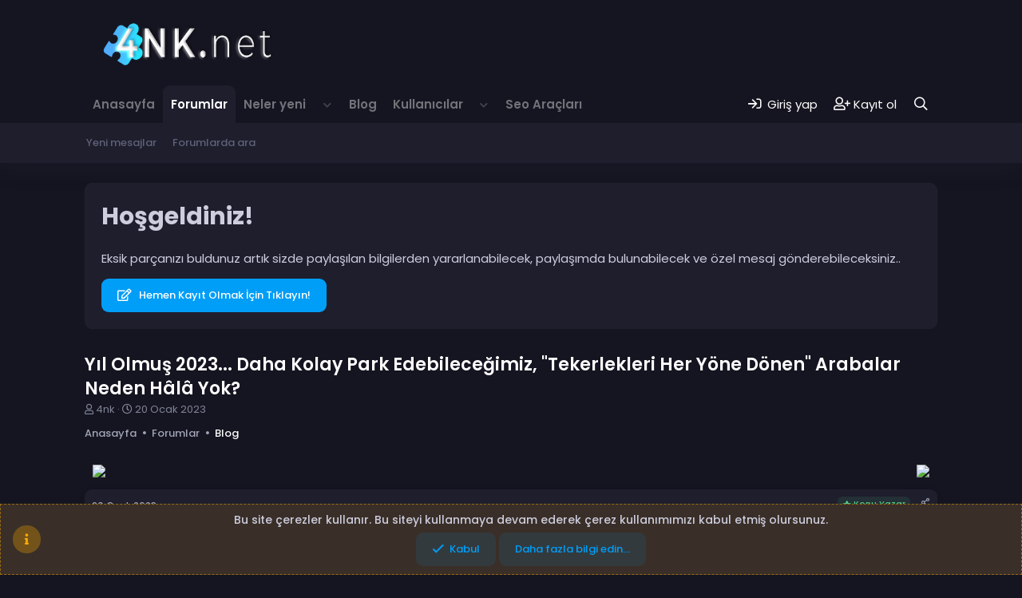

--- FILE ---
content_type: text/html; charset=utf-8
request_url: https://www.google.com/recaptcha/api2/aframe
body_size: 267
content:
<!DOCTYPE HTML><html><head><meta http-equiv="content-type" content="text/html; charset=UTF-8"></head><body><script nonce="jWglS1PvG6fecEOGEBpL_A">/** Anti-fraud and anti-abuse applications only. See google.com/recaptcha */ try{var clients={'sodar':'https://pagead2.googlesyndication.com/pagead/sodar?'};window.addEventListener("message",function(a){try{if(a.source===window.parent){var b=JSON.parse(a.data);var c=clients[b['id']];if(c){var d=document.createElement('img');d.src=c+b['params']+'&rc='+(localStorage.getItem("rc::a")?sessionStorage.getItem("rc::b"):"");window.document.body.appendChild(d);sessionStorage.setItem("rc::e",parseInt(sessionStorage.getItem("rc::e")||0)+1);localStorage.setItem("rc::h",'1769650246199');}}}catch(b){}});window.parent.postMessage("_grecaptcha_ready", "*");}catch(b){}</script></body></html>

--- FILE ---
content_type: text/css; charset=utf-8
request_url: https://4nk.net/css.php?css=public%3Amessage.less%2Cpublic%3Anotices.less%2Cpublic%3Ashare_controls.less%2Cpublic%3Axengentr_konuyu_kimler_okudu.less%2Cpublic%3Axengentr_konuyu_kimler_okudu_popup.less%2Cpublic%3Axgt_ziyaretcilere_link_gizle.less%2Cpublic%3Aextra.less&s=3&l=3&d=1762192317&k=1f5eb407c5409de63d488762a493b90a11a1891f
body_size: 13252
content:
@charset "UTF-8";

/********* public:message.less ********/
.message.message--bordered{border-top:1px solid #2b2b40}.message.is-mod-selected,.block--messages .message.is-mod-selected{background:#392f28}.message.is-mod-selected .message-cell--user,.block--messages .message.is-mod-selected .message-cell--user,.message.is-mod-selected .message-cell--vote,.block--messages .message.is-mod-selected .message-cell--vote{background:#392f28}.message.is-mod-selected .message-userArrow:after,.block--messages .message.is-mod-selected .message-userArrow:after{border-right-color:#392f28}.message-inner{display:flex}.message-inner+.message-inner{border-top:1px solid #2b2b40}.message-cell{display:block;vertical-align:top;padding:15px}.message--quickReply .message-cell>.formRow:last-child>dd{padding-bottom:0}.message-cell.message-cell--closer{padding:6px}.message-cell.message-cell--closer.message-cell--user{flex:0 0 132px}.message--simple .message-cell.message-cell--closer.message-cell--user{flex:0 0 82px}.message-cell.message-cell--closer.message-cell--action{flex:0 0 52px}.message-cell.message-cell--user,.message-cell.message-cell--action{position:relative;background:#1e1e2d;border-right:1px solid #252537;min-width:0}.message-cell.message-cell--vote{position:relative;background:#1e1e2d;border-left:1px solid #252537;border-right:0;padding-top:0;padding-bottom:0}.message--solution .message-cell.message-cell--vote{background:#e8fff3}.message-cell.message-cell--vote .solutionIcon{margin-top:6px}.message-cell.message-cell--user{flex:0 0 150px}.message--simple .message-cell.message-cell--user{flex:0 0 82px}.message-cell.message-cell--action{flex:0 0 70px}.message-cell.message-cell--main{flex:1 1 auto;width:100%;min-width:0}.message-cell.message-cell--main.is-editing{padding:0}.message-cell.message-cell--main .block{margin:0}.message-cell.message-cell--main .block-container{margin:0;border:none}.message-cell.message-cell--alert{font-size:13px;flex:1 1 auto;width:100%;min-width:0;color:#fefefe;background:#f1416c}.message-cell.message-cell--alert a{color:#fefefe}.message-cell.message-cell--extra{flex:0 0 210px;border-left:1px solid #252537;background:#1b1b29}.message-cell.message-cell--extra .formRow-explain{margin:6px 0 0;font-size:13px;color:#a1a5b7;font-size:80%}.message-cell.message-cell--extra .formRow-explain a{color:inherit;text-decoration:underline}.message-cell.message-cell--header,.message-cell.message-cell--solutionHeader{flex:1 1 auto;width:100%;min-width:0;padding:6px 10px;margin:0}.message-cell.message-cell--header{font-weight:400;text-decoration:none;font-size:17px;color:#fff;background:#1e1e2d;border-bottom:1px solid #252537;font-weight:600;padding:15px;border-bottom:none}.message-cell.message-cell--header a{color:inherit;text-decoration:none}.message-cell.message-cell--header a:hover{text-decoration:underline}.message-cell.message-cell--solutionHeader{color:#3f4254;font-size:17px;background:#e8fff3;border-left:3px solid #50cd89}.message-main{height:100%;display:flex;flex-direction:column}.message-content{flex:1 1 auto;min-height:1px}.message-footer{margin-top:auto}.message-expandWrapper{position:relative;overflow:hidden;-webkit-transition: -xf-height height ease;transition: -xf-height height ease}.message-expandWrapper .message-expandContent{max-height:250px;overflow:hidden}.message-expandWrapper .message-expandContent--small{max-height:160px}.message-expandWrapper.is-expandable .message-expandLink{display:block}.message-expandWrapper.is-expanded .message-expandContent{max-height:none}.message-expandWrapper.is-expanded .message-expandLink{display:none}.message-column{display:flex;flex-direction:column;align-items:center}.message-expandLink{display:none;position:absolute;top:60%;bottom:0;left:0;right:0;cursor:pointer;z-index:100;background:transparent;background:linear-gradient(to bottom, rgba(30,30,45,0) 0%, #1e1e2d 70%)}.message-expandLink:empty{cursor:auto;background:transparent;background:linear-gradient(to bottom, rgba(30,30,45,0) 0%, #1e1e2d 100%)}.message-expandLink a{position:absolute;bottom:15px;left:0;right:0;text-align:center;font-size:13px;color:#ffc700;text-decoration:none}@media (max-width:990px){.message:not(.message--forceColumns) .message-inner{display:block}.message:not(.message--forceColumns) .message-cell{display:block}.message:not(.message--forceColumns) .message-cell:before,.message:not(.message--forceColumns) .message-cell:after{content:" ";display:table}.message:not(.message--forceColumns) .message-cell:after{clear:both}.message:not(.message--forceColumns) .message-cell.message-cell--user{width:auto;border-right:none;border-bottom:1px solid #252537}.message:not(.message--forceColumns) .message-cell.message-cell--vote{width:auto;border-left:none;border-top:1px solid #252537}.message:not(.message--forceColumns) .message-cell.message-cell--vote .solutionIcon{margin-top:0}.message:not(.message--forceColumns) .message-cell.message-cell--main{padding-left:15px}.message:not(.message--forceColumns) .message-cell.message-cell--extra{width:auto;border-left:none;border-top:1px solid #252537}.message:not(.message--forceColumns) .message-column{flex-direction:row;justify-content:space-evenly}.message--simple:not(.message--forceColumns) .message-cell.message-cell--user,.message--quickReply:not(.message--forceColumns) .message-cell.message-cell--user{display:none}}.message-userArrow{display:none;position:absolute;top:30px;right:-1px;border:15px solid transparent;border-left-width:0;border-right-color:#252537}.message-userArrow:after{position:absolute;top:-14px;right:-15px;content:"";border:14px solid transparent;border-left-width:0;border-right-color:#1e1e2d}.message-avatar{text-align:center}.message-avatar .avatar{vertical-align:bottom}.message-avatar-wrapper{position:relative;display:inline-block;vertical-align:bottom;margin-bottom:.5em}.message-avatar-wrapper .message-avatar-online,.message-avatar-wrapper .message-avatar-offline{position:absolute;bottom:12px;right:-6px;width:13px;height:13px;background:#80d3ab;border:#1e1e2d solid 3px;border-radius:50%}.message-avatar-wrapper .message-avatar-offline{background:#f27777}.message-name{font-weight:700;font-size:inherit;text-align:center;margin:0}.message-userTitle{font-size:12px;font-weight:normal;text-align:center;margin:0}.message-userBanner.userBanner{display:block;border-radius:6px;margin-top:3px}.message-userExtras{margin-top:6px;font-size:12px}.message--deleted .message-userDetails{display:none}.message--deleted .message-avatar .avatar{width:48px;height:48px;font-size:29px}@media (max-width:990px){.message:not(.message--forceColumns) .message-userArrow{top:auto;right:auto;bottom:-1px;left:24px;border:none;border:15px solid transparent;border-top-width:0;border-bottom-color:#252537}.message:not(.message--forceColumns) .message-userArrow:after{top:auto;right:auto;left:-14px;bottom:-15px;border:none;border:14px solid transparent;border-top-width:0;border-bottom-color:#1e1e2d}.message:not(.message--forceColumns).is-mod-selected .message-userArrow:after{border-color:transparent;border-bottom-color:#392f28}.message:not(.message--forceColumns) .message-user{display:flex}.message:not(.message--forceColumns) .message-avatar{margin-bottom:0}.message:not(.message--forceColumns) .message-avatar .avatar{width:48px;height:48px;font-size:29px}.message:not(.message--forceColumns) .message-userDetails{flex:1;min-width:0;padding-left:15px}.message:not(.message--forceColumns) .message-userName{justify-content:flex-start}.message:not(.message--forceColumns) .message-name{text-align:left}.message:not(.message--forceColumns) .message-userTitle,.message:not(.message--forceColumns) .message-userBanner.userBanner{display:inline-block;text-align:left;margin:0}.message:not(.message--forceColumns) .message-userExtras{display:none}.message:not(.message--forceColumns) .message--deleted .message-userDetails{display:block}}.message-content{position:relative}.message-content .js-selectToQuoteEnd{height:0;font-size:0;overflow:hidden}.message--multiQuoteList .message-content{min-height:80px;max-height:120px;overflow:hidden}.message--multiQuoteList .message-content .message-body{pointer-events:none}.message-attribution{color:#a1a5b7;font-size:12px;font-weight:500;padding-bottom:6px;border-bottom:2px dashed #2b2b40}.message-attribution:before,.message-attribution:after{content:" ";display:table}.message-attribution:after{clear:both}.message-attribution.message-attribution--plain{border-bottom:none;font-size:inherit;padding-bottom:0}.message-attribution.message-attribution--split{display:flex;align-items:flex-end;flex-wrap:wrap}.message-attribution.message-attribution--split .message-attribution-opposite{margin-left:auto}.message-attribution-main{float:left}.message-attribution-opposite{float:right}.message-attribution-opposite.message-attribution-opposite--list{display:flex;list-style:none;margin:0;padding:0}.message-attribution-opposite.message-attribution-opposite--list>li{margin-left:14px}.message-attribution-opposite.message-attribution-opposite--list>li:first-child{margin-left:0}.message-attribution-opposite a{color:inherit}.message-attribution-opposite a:hover{text-decoration:none;color:#009ef7}.message-attribution-gadget{display:inline-block;margin:-3px -7px;padding:3px 7px}.message-attribution-source{font-size:12px;margin-bottom:3px}.message-attribution-user{font-weight:700}.message-attribution-user .avatar{display:none}.message-attribution-user .attribution{display:inline;font-size:inherit;font-weight:inherit;margin:0}.message-newIndicator,a.message-newIndicator{font-size:90%;color:#fefefe;background:#f1416c;border-radius:9px;padding-top:1px;padding-right:6px;padding-bottom:2px;padding-left:6px;font-weight:600;white-space:nowrap}a.message-newIndicator:hover{color:#fefefe}.message-minorHighlight{font-size:13px;color:#04c8c8}.message-fields{margin:15px 0}.message--simple .message-fields{margin-top:6px;margin-bottom:6px}.message-fields:last-child{margin-bottom:0}.message-body{margin:15px 0;font-family:'Poppins','Helvetica Neue',Helvetica,Roboto,Oxygen,Ubuntu,Cantarell,'Fira Sans','Droid Sans',sans-serif}.message-body:before,.message-body:after{content:" ";display:table}.message-body:after{clear:both}.message--simple .message-body{margin-top:6px;margin-bottom:6px}.message-body:last-child{margin-bottom:0}.message-body .message-title{font-size:17px;font-weight:400;margin:0 0 15px 0;padding:0}.message-attachments{margin:.5em 0}.message-attachments-list{list-style:none;margin:0;padding:0}.message-lastEdit{margin-top:.5em;color:#a1a5b7;font-size:11px;text-align:right}.message-signature{margin-top:15px;font-size:12px;color:#a1a5b7;border-top:1px solid #2b2b40;padding-top:6px;border-top-style:dashed}.message-actionBar .actionBar-set{margin-top:15px;font-size:13px}.message--simple .message-actionBar .actionBar-set{margin-top:6px}.message .likesBar{margin-top:15px;padding:6px}.message .reactionsBar{margin-top:15px;padding:6px}.message-historyTarget{margin-top:15px}.message-gradient{position:absolute;bottom:0;left:0;right:0;height:60px;background:#1e1e2d;background:linear-gradient(to bottom, rgba(30,30,45,0) 0%, #1e1e2d 90%)}.message-responses{margin-top:6px;font-size:13px}.message-responses .editorPlaceholder .input{font-size:inherit}.message-responseRow{margin-top:-1px;background:#1b1b29;border:1px solid #252537;padding:6px}.message-responseRow.message-responseRow--likes,.message-responseRow.message-responseRow--reactions{display:none;opacity:0;-webkit-transition: all .25s ease, -xf-opacity .25s ease;transition: all .25s ease, -xf-opacity .25s ease;overflow-y:hidden;height:0;-webkit-transition-property:all,-xf-height;transition-property:all,-xf-height}.message-responseRow.message-responseRow--likes.is-active,.message-responseRow.message-responseRow--reactions.is-active{display:block;opacity:1}.message-responseRow.message-responseRow--likes.is-transitioning,.message-responseRow.message-responseRow--reactions.is-transitioning{display:block}.message-responseRow.message-responseRow--likes.is-active,.message-responseRow.message-responseRow--reactions.is-active{height:auto;overflow-y:visible}.message-responseRow.message-responseRow--likes.is-transitioning,.message-responseRow.message-responseRow--reactions.is-transitioning{overflow-y:hidden}@media (max-width:990px){.message:not(.message--forceColumns) .message-attribution-user .avatar{display:inline-flex;width:21px;height:21px;font-size:13px}.message:not(.message--forceColumns) .message-content{min-height:1px}}@media (max-width:480px){.message-signature{display:none}}.message-menuGroup{display:inline-block}.message-menuTrigger{display:inline-block}.message-menuTrigger:after{font-family:'Font Awesome 5 Pro';font-size:inherit;font-style:normal;font-weight:400;text-rendering:auto;-webkit-font-smoothing:antialiased;-moz-osx-font-smoothing:grayscale;content:"\f078";width:1.2em;display:inline-block;text-align:center;font-size:75%;font-weight:900;unicode-bidi:isolate;text-align:right}.message-menuTrigger:hover:after{color:black}.message-menu-section--editDelete .menu-linkRow{font-weight:700;font-size:15px}.message-menu-link--delete i:after{content:"\f2ed";width:1.28571429em;display:inline-block;text-align:center}.message-menu-link--edit i:after{content:"\f044";width:1.28571429em;display:inline-block;text-align:center}.message-menu-link--report i:after{content:"\f119";width:1.28571429em;display:inline-block;text-align:center}.message-menu-link--warn i:after{content:"\f071";width:1.28571429em;display:inline-block;text-align:center}.message-menu-link--spam i:after{content:"\f05e";width:1.28571429em;display:inline-block;text-align:center}.message-menu-link--ip i:after{content:"\f0e8";width:1.28571429em;display:inline-block;text-align:center}.message-menu-link--history i:after{content:"\f1da";width:1.28571429em;display:inline-block;text-align:center}.message-menu-link--follow i:after{content:"\f234";width:1.28571429em;display:inline-block;text-align:center}.message-menu-link--ignore i:after{content:"\f235";width:1.28571429em;display:inline-block;text-align:center}.message-menu-link--share i:after{content:"\f1e0";width:1.28571429em;display:inline-block;text-align:center}.message-articleUserInfo{background:#1e1e2d;border-top:1px solid #252537}.message-articleUserInfo:last-child{border-bottom-left-radius:8px;border-bottom-right-radius:8px}.message-articleUserInfo .contentRow-figure{width:120px;text-align:center}.message-articleUserInfo .contentRow-main{padding-left:30px;text-align:left}@media (max-width:990px){.message-articleUserInfo .contentRow-figure{width:auto}.message-articleUserInfo .contentRow-main{padding-left:10px}}.message-articleWrittenBy{color:#a1a5b7;font-size:13px}.message-articleUserName{font-weight:700;font-size:20px;margin:0;display:inline}.message-articleUserBlurb,.message-articleUserBlurb div{font-size:13px;display:inline}.message-articleUserAbout{font-size:13px;margin:.5em 0}.message-articleUserBanners .userBanner{margin-bottom:3px}.message-articleUserStats{font-size:13px;color:#a1a5b7}@media (max-width:480px){.message-articleUserStats{display:none}}.comment-inner{display:table;table-layout:fixed;width:100%}.comment-avatar{display:table-cell;width:24px;vertical-align:top}.comment-avatar .avatar,.comment-avatar img{vertical-align:bottom}.comment-main{display:table-cell;padding-left:15px;vertical-align:top}.comment-contentWrapper{margin-bottom:6px}.comment-user{font-weight:700}.comment-body{display:inline}.comment-note{color:#a1a5b7;font-size:11px}.comment-input{display:block;height:2.34em;margin-bottom:6px}.comment-actionBar .actionBar-set{margin-top:6px;color:#a1a5b7}.comment-likes,.comment-reactions{display:none;opacity:0;-webkit-transition: all .25s ease, -xf-opacity .25s ease;transition: all .25s ease, -xf-opacity .25s ease;overflow-y:hidden;height:0;-webkit-transition-property:all,-xf-height;transition-property:all,-xf-height;margin-top:6px;font-size:12px}.comment-likes.is-active,.comment-reactions.is-active{display:block;opacity:1}.comment-likes.is-transitioning,.comment-reactions.is-transitioning{display:block}.comment-likes.is-active,.comment-reactions.is-active{height:auto;overflow-y:visible}.comment-likes.is-transitioning,.comment-reactions.is-transitioning{overflow-y:hidden}.formSubmitRow.formSubmitRow--messageQr .formSubmitRow-controls{text-align:center;padding-left:0;padding-right:0;margin-left:15px;margin-right:15px}@media (max-width:540px){.formSubmitRow.formSubmitRow--messageQr .formSubmitRow-controls{text-align:right}}.messageNotice{margin:6px 0;padding:6px 15px;color:#fefefe;background:#f1416c;font-size:12px;border-left:2px solid #ffc700;border-radius:9px}.messageNotice.messageNotice--nested{border-left-width:1px}.messageNotice:not(.messageNotice--highlighted) a,.messageNotice:not(.messageNotice--highlighted) a:hover{color:#fefefe;font-weight:700}.messageNotice:before{display:inline-block;font-family:'Font Awesome 5 Pro';font-size:inherit;font-style:normal;font-weight:400;text-rendering:auto;-webkit-font-smoothing:antialiased;-moz-osx-font-smoothing:grayscale;padding-right:.2em;font-size:125%;color:#ffc700}.messageNotice.messageNotice--highlighted{color:#fefefe;background:#009ef7;border-left-color:#7239ea}.messageNotice.messageNotice--highlighted:before{color:#fefefe}.messageNotice.messageNotice--deleted:before{content:"\f2ed";width:1.28571429em;display:inline-block;text-align:center}.messageNotice.messageNotice--moderated:before{content:"\f132";width:1.28571429em;display:inline-block;text-align:center}.messageNotice.messageNotice--warning:before{content:"\f071";width:1.28571429em;display:inline-block;text-align:center}.messageNotice.messageNotice--ignored:before{content:"\f131";width:1.28571429em;display:inline-block;text-align:center}@media (min-width:990px){.block:not(.block--messages) .block-container:not(.block-container--noStripRadius)>.block-body:first-child>.message:first-child .message-inner:first-of-type .message-cell:first-child,.block:not(.block--messages) .block-topRadiusContent.message .message-inner:first-of-type .message-cell:first-child,.block:not(.block--messages) .block-topRadiusContent>.message:first-child .message-inner:first-of-type .message-cell:first-child{border-top-left-radius:8px}.block:not(.block--messages) .block-container:not(.block-container--noStripRadius)>.block-body:first-child>.message:first-child .message-inner:first-of-type .message-cell:last-child,.block:not(.block--messages) .block-topRadiusContent.message .message-inner:first-of-type .message-cell:last-child,.block:not(.block--messages) .block-topRadiusContent>.message:first-child .message-inner:first-of-type .message-cell:last-child{border-top-right-radius:8px}.block:not(.block--messages) .block-container:not(.block-container--noStripRadius)>.block-body:last-child>.message:last-child .message-inner:last-of-type .message-cell:first-child,.block:not(.block--messages) .block-bottomRadiusContent.message .message-inner:last-of-type .message-cell:first-child,.block:not(.block--messages) .block-bottomRadiusContent>.message:last-child .message-inner:last-of-type .message-cell:first-child{border-bottom-left-radius:8px}.block:not(.block--messages) .block-container:not(.block-container--noStripRadius)>.block-body:last-child>.message:last-child .message-inner:last-of-type .message-cell:last-child,.block:not(.block--messages) .block-bottomRadiusContent.message .message-inner:last-of-type .message-cell:last-child,.block:not(.block--messages) .block-bottomRadiusContent>.message:last-child .message-inner:last-of-type .message-cell:last-child{border-bottom-right-radius:8px}}.block--messages .block-container{background:none;border:none;box-shadow:none}.block--messages .message,.block--messages .block-row{color:#cdcdde;background:#1e1e2d;border-radius:9px;box-shadow:0 0 20px 0 rgba(76,87,125,0.02)}.block--messages .message+.message,.block--messages .block-row+.message,.block--messages .message+.block-row,.block--messages .block-row+.block-row{margin-top:15px}.block--messages .block-filterBar{border:1px solid #2b2b40;border-radius:9px;margin-bottom:6px}.block--messages .message-spacer+.message,.block--messages .message-spacer+.block-row{margin-top:6px}.block--messages .message-inner .message-cell{border-radius:0}.block--messages .message-inner:first-of-type .message-cell:first-child{border-top-left-radius:8px}.block--messages .message-inner:first-of-type .message-cell:last-child{border-top-right-radius:8px}.block--messages .message-inner:last-of-type .message-cell:first-child{border-bottom-left-radius:8px}.block--messages .message-inner:last-of-type .message-cell:last-child{border-bottom-right-radius:8px}@media (max-width:990px){.block--messages .message-inner .message-cell{border-radius:0}.block--messages .message-inner:first-of-type .message-cell:first-child{border-top-left-radius:8px;border-top-right-radius:8px}.block--messages .message-inner:last-of-type .message-cell:last-child{border-bottom-left-radius:8px;border-bottom-right-radius:8px}.block--messages .message--simple .message-cell--user+.message-cell{border-radius:0;border-top-left-radius:8px;border-top-right-radius:8px}}@media (max-width:990px){.block--messages .message .message-inner .message-cell{border-radius:0}.block--messages .message .message-inner .message-cell:first-child,.block--messages .message .message-inner .message-cell:last-child{border-radius:0}.block--messages .message--simple .message-cell--user+.message-cell{border-radius:0}}.message--article.is-moderated{background:#009ef7}.message--article.is-deleted{opacity:.65}.message--articlePreview{display:flex;flex-direction:column;min-width:0;margin-bottom:10px}.message--articlePreview:last-child{margin-bottom:0}.message--articlePreview .articlePreview-main{display:flex;flex-direction:column;flex:1 1 auto}.message--articlePreview .articlePreview-image{flex:0 0 auto;align-self:center;width:100%;max-width:750px;background:center / cover #1b1b29 no-repeat;text-decoration:none}.message--articlePreview .articlePreview-image:after{content:'';display:block;padding-bottom:75%}.message--articlePreview .articlePreview-image+.articlePreview-text .bbImageWrapper,.message--articlePreview .articlePreview-image+.articlePreview-text .bbImage{display:none}.message--articlePreview .articlePreview-text{flex:1 1 auto;display:flex;min-width:0;flex-direction:column;padding:15px}.message--articlePreview .articlePreview-text .bbWrapper{position:relative;max-height:11.2em;overflow:hidden}.message--articlePreview .articlePreview-text .bbWrapper:after{content:'';position:absolute;bottom:0;right:0;text-align:right;width:75%;height:1.4em;background:linear-gradient(to right, rgba(30,30,45,0), #1e1e2d)}.message--articlePreview .articlePreview-title{margin:0;font-size:17px}.message--articlePreview .articlePreview-content{flex:1 1 auto}.message--articlePreview .articlePreview-links{text-align:right;padding-top:6px}.message--articlePreview .articlePreview-statuses{float:left;display:flex;list-style:none;margin:0;padding:0}.message--articlePreview .articlePreview-statuses>li{margin-right:8px}.message--articlePreview .articlePreview-statuses .message-newIndicator{font-size:13px}.message--articlePreview .articlePreview-footer{padding:0 10px}.message--articlePreview .articlePreview-meta{display:flex;align-items:center;border-top:solid 1px #2b2b40;padding:6px 0;color:#a1a5b7;font-size:13px}.message--articlePreview .articlePreview-meta>li{margin-right:10px}.message--articlePreview .articlePreview-meta>li:last-child{margin-right:0}.message--articlePreview .articlePreview-replies{white-space:nowrap}.message--articlePreview .articlePreview-by,.message--articlePreview .articlePreview-repliesLabel{display:none}.block--articles.block--messages.block--expanded .article-title{margin:0 0 5px;font-size:24px;font-weight:400}.block--articles.block--messages.block--expanded .message-snippet-link{margin-top:.5em;text-align:center}.block--articles.block--messages.block--expanded .message+.message{margin-top:15px}@supports (display: grid){@media (min-width:990px){.block--previews .block-body{display:grid;gap:10px;grid-template-rows:auto;grid-template-columns:repeat(2, 1fr);grid-template-areas:"a a"}.block--previews .block-body>.message:first-of-type:last-of-type{grid-area:a}.block--previews .block-body>.message--articlePreview{margin-bottom:0}.block--previews .block-body>.message--articlePreview:nth-of-type(-n+5) .articlePreview-title{font-size:20px}.block--previews .block-body>.message--articlePreview:nth-of-type(-n+5) .articlePreview-image{max-width:none}.block--previews .block-body>.message--articlePreview:nth-of-type(-n+5) .articlePreview-image:after{padding-bottom:60%}.block--previews .block-body>.message--articlePreview:nth-of-type(-n+5) .articlePreview-meta .articlePreview-by{display:block}.block--previews .block-body>.message--articlePreview:first-of-type{grid-area:a}.block--previews .block-body>.message--articlePreview:first-of-type .articlePreview-title{font-size:24px}.block--previews .block-body>.message--articlePreview:first-of-type .articlePreview-meta{border-top:none}.block--previews .block-body>.message--articlePreview:first-of-type .articlePreview-main{flex-direction:row-reverse}.block--previews .block-body>.message--articlePreview:first-of-type .articlePreview-image{width:50%}}@media (min-width:1200px){.p-body-main:not(.p-body-main--withSidebar) .block--previews .block-body{grid-template-columns:repeat(4, 1fr);grid-template-areas:"a a a a" "b_1 b_1 b_2 b_2" "b_3 b_3 b_4 b_4"}.p-body-main:not(.p-body-main--withSidebar) .block--previews .block-body>.message:first-of-type:last-of-type{grid-area:a}.p-body-main:not(.p-body-main--withSidebar) .block--previews .block-body>.message--articlePreview:nth-of-type(1){grid-area:a}.p-body-main:not(.p-body-main--withSidebar) .block--previews .block-body>.message--articlePreview:nth-of-type(2){grid-area:b_1}.p-body-main:not(.p-body-main--withSidebar) .block--previews .block-body>.message--articlePreview:nth-of-type(3){grid-area:b_2}.p-body-main:not(.p-body-main--withSidebar) .block--previews .block-body>.message--articlePreview:nth-of-type(4){grid-area:b_3}.p-body-main:not(.p-body-main--withSidebar) .block--previews .block-body>.message--articlePreview:nth-of-type(5){grid-area:b_4}}@media (min-width:1480px){.p-body-main--withSidebar .block--previews .block-body{grid-template-columns:repeat(4, 1fr);grid-template-areas:"a a a a" "b_1 b_1 b_2 b_2" "b_3 b_3 b_4 b_4"}.p-body-main--withSidebar .block--previews .block-body>.message:first-of-type:last-of-type{grid-area:a}.p-body-main--withSidebar .block--previews .block-body>.message--articlePreview:nth-of-type(1){grid-area:a}.p-body-main--withSidebar .block--previews .block-body>.message--articlePreview:nth-of-type(2){grid-area:b_1}.p-body-main--withSidebar .block--previews .block-body>.message--articlePreview:nth-of-type(3){grid-area:b_2}.p-body-main--withSidebar .block--previews .block-body>.message--articlePreview:nth-of-type(4){grid-area:b_3}.p-body-main--withSidebar .block--previews .block-body>.message--articlePreview:nth-of-type(5){grid-area:b_4}}}

/********* public:notices.less ********/
.notices{list-style:none;margin:0;padding:0}.notices.notices--block .notice{margin-bottom:10px}.notices.notices--floating{margin:0 20px 0 auto;width:300px;max-width:100%;z-index:800}@media (max-width:340px){.notices.notices--floating{margin-right:10px}}.notices.notices--floating .notice{margin-bottom:20px}.notices.notices--scrolling{display:flex;align-items:stretch;overflow:hidden;border:1px solid #2b2b40;margin-bottom:10px}.notices.notices--scrolling.notices--isMulti{margin-bottom:30px}.notices.notices--scrolling .notice{width:100%;flex-grow:0;flex-shrink:0;border:none}.noticeScrollContainer{margin-bottom:10px}.noticeScrollContainer .lSSlideWrapper{border:1px solid #2b2b40}.noticeScrollContainer .notices.notices--scrolling{border:none;margin-bottom:0}.notice{position:relative;border:1px solid #2b2b40}.notice:before,.notice:after{content:" ";display:table}.notice:after{clear:both}.notice.notice--primary{color:#fefefe;background:#009ef7}.notice.notice--accent{color:#fefefe;background:#f1416c}.notice.notice--accent a:not(.button--notice){color:#fefefe}.notice.notice--dark{color:#fefefe;border:none;background:#141414}.notice.notice--dark a:not(.button--notice){color:#b4b4b4}.notice.notice--light{color:#141414;background:#fefefe}.notice.notice--light a:not(.button--notice){color:#828282}.notice.notice--enablePush{display:none}@media (max-width:1200px){.notice.notice--enablePush{padding:3px 3px 10px;font-size:13px}}@media (max-width:1200px){.notice.notice--cookie .notice-content{padding:3px 3px 10px;font-size:12px}.notice.notice--cookie .notice-content .button--notice{font-size:12px;padding:3px 6px}.notice.notice--cookie .notice-content .button--notice .button-text{font-size:12px}}.notice.notice--cookieAdvanced .notice-content{padding:1em 0}.notice.notice--cookieAdvanced .notice-content .u-pageCentered{display:grid;grid-template-columns:1fr 280px;gap:20px;align-items:end}@media (max-width:990px){.notice.notice--cookieAdvanced .notice-content .u-pageCentered{display:block}}.notice.notice--cookieAdvanced .notice-content h2{margin:0}.notice.notice--cookieAdvanced .notice-content .button{width:100%;margin:.5em 0;font-weight:bold}.notice.notice--cookieAdvanced .notice-content form.is-active{display:contents;grid-column:span 2}.notice.notice--cookieAdvanced .notice-content form.is-active .formRow.formRow--fullWidth>dd{padding-left:0;padding-right:0}.notice.notice--cookieAdvanced .notice-content form:not(.is-active){display:none}.notices--block .notice{font-size:15px;border-radius:9px}.notices--floating .notice{font-size:11px;border-radius:4px;box-shadow:1px 1px 3px rgba(0,0,0,0.25)}.notices--floating .notice.notice--primary{background-color:rgba(0,158,247,0.8)}.notices--floating .notice.notice--accent{background-color:rgba(241,65,108,0.8)}.notices--floating .notice.notice--dark{background-color:rgba(20,20,20,0.8)}.notices--floating .notice.notice--light{background-color:rgba(254,254,254,0.8)}.has-js .notices--floating .notice{display:none}.notice.notice--hasImage .notice-content{margin-left:68px;min-height:68px}@media (max-width:1200px){.notice.notice--hidewide:not(.is-vis-processed){display:none;visibility:hidden}}@media (max-width:990px){.notice.notice--hidemedium:not(.is-vis-processed){display:none;visibility:hidden}}@media (max-width:480px){.notice.notice--hidenarrow:not(.is-vis-processed){display:none;visibility:hidden}}.notice-image{float:left;padding:10px 0 10px 10px}.notice-image img{max-width:48px;max-height:48px}.notice-content{padding:10px}.notice-content a.notice-dismiss{float:right;color:inherit;font-size:16px;line-height:1;height:1em;box-sizing:content-box;padding:0 0 5px 5px;opacity:.5;-webkit-transition: opacity .25s ease;transition: opacity .25s ease;cursor:pointer}.notice-content a.notice-dismiss:before{font-family:'Font Awesome 5 Pro';font-size:inherit;font-style:normal;font-weight:400;text-rendering:auto;-webkit-font-smoothing:antialiased;-moz-osx-font-smoothing:grayscale;content:"\f00d";width:.75em;display:inline-block;text-align:center}.notice-content a.notice-dismiss:hover{text-decoration:none;opacity:1}.notices--floating .notice-content a.notice-dismiss{font-size:14px}

/********* public:share_controls.less ********/
.shareButtons:before,.shareButtons:after{content:" ";display:table}.shareButtons:after{clear:both}.shareButtons--iconic .shareButtons-buttons{display:grid;grid-template-columns:repeat(auto-fill, minmax(35px, 1fr))}.shareButtons-label{float:left;margin-right:3px;color:#a1a5b7;min-height:35px;line-height:35px}.shareButtons-button{float:left;margin-right:3px;padding:6px;color:#a1a5b7;font-size:20px;line-height:20px;white-space:nowrap;min-width:35px;border-radius:2px;background-color:transparent;-webkit-transition: all .25s ease;transition: all .25s ease}.shareButtons-button:last-of-type{margin-right:0}.shareButtons-button:hover{text-decoration:none;color:white}.shareButtons-button>i{display:inline-block;vertical-align:middle;font-family:'Font Awesome 5 Pro';font-size:inherit;font-style:normal;font-weight:400;text-rendering:auto;-webkit-font-smoothing:antialiased;-moz-osx-font-smoothing:grayscale}.shareButtons-button.shareButtons-button--brand>i{font-family:'Font Awesome 5 Brands';font-size:inherit;font-style:normal;font-weight:400;text-rendering:auto;-webkit-font-smoothing:antialiased;-moz-osx-font-smoothing:grayscale}.shareButtons-button>span{font-weight:400;font-size:15px}.shareButtons--iconic .shareButtons-button{text-align:center}.shareButtons--iconic .shareButtons-button>i{min-width:20px}.shareButtons--iconic .shareButtons-button>span{position:absolute;height:1px;width:1px;margin:-1px;padding:0;border:0;clip:rect(0 0 0 0);overflow:hidden}.shareButtons-button.shareButtons-button--facebook:hover{background-color:#3B5998}.shareButtons-button.shareButtons-button--facebook>i:before{content:"\f39e";width:1.28571429em;display:inline-block;text-align:center}.shareButtons-button.shareButtons-button--twitter:hover{background-color:#1DA1F3}.shareButtons-button.shareButtons-button--twitter>i:before{content:"\f099";width:1.28571429em;display:inline-block;text-align:center}.shareButtons-button.shareButtons-button--pinterest:hover{background-color:#bd081c}.shareButtons-button.shareButtons-button--pinterest>i:before{content:"\f231";width:1.28571429em;display:inline-block;text-align:center}.shareButtons-button.shareButtons-button--tumblr:hover{background-color:#35465c}.shareButtons-button.shareButtons-button--tumblr>i:before{content:"\f173";width:1.28571429em;display:inline-block;text-align:center}.shareButtons-button.shareButtons-button--reddit:hover{background-color:#FF4500}.shareButtons-button.shareButtons-button--reddit>i:before{content:"\f281";width:1.28571429em;display:inline-block;text-align:center}.shareButtons-button.shareButtons-button--whatsApp:hover{background-color:#25D366}.shareButtons-button.shareButtons-button--whatsApp>i:before{content:"\f232";width:1.28571429em;display:inline-block;text-align:center}.shareButtons-button.shareButtons-button--email:hover{background-color:#1289ff}.shareButtons-button.shareButtons-button--email>i:before{content:"\f0e0";width:1.28571429em;display:inline-block;text-align:center}.shareButtons-button.shareButtons-button--share{cursor:pointer}.shareButtons-button.shareButtons-button--share:hover{background-color:#787878}.shareButtons-button.shareButtons-button--share>i:before{content:"\f1e0";width:1.28571429em;display:inline-block;text-align:center}.shareButtons-button.shareButtons-button--link{cursor:pointer}.shareButtons-button.shareButtons-button--link:hover{background-color:#787878}.shareButtons-button.shareButtons-button--link>i:before{content:"\f0c1";width:1.28571429em;display:inline-block;text-align:center}.shareButtons-button.is-hidden{display:none}.shareInput{margin-bottom:5px}.shareInput:last-child{margin-bottom:0}.shareInput-label{font-size:13px}.shareInput-label:after{content:":"}.shareInput-label.is-sentence:after{content:""}.shareInput-button{color:#fff;cursor:pointer}.shareInput-button>i{display:inline-block;vertical-align:middle;font-family:'Font Awesome 5 Pro';font-size:inherit;font-style:normal;font-weight:400;text-rendering:auto;-webkit-font-smoothing:antialiased;-moz-osx-font-smoothing:grayscale}.shareInput-button>i:before{content:"\f0c5";width:1.28571429em;display:inline-block;text-align:center}.shareInput-button.is-hidden{display:none}.shareInput-input{font-size:13px}@media (max-width:568px){.shareInput-input{font-size:16px}}.shareInput-button.is-hidden+.shareInput-input{border-radius:4px}

/********* public:xengentr_konuyu_kimler_okudu.less ********/
.list-users{list-style:none;margin-left:-32px;margin-top:4px;margin-bottom:4px}.list-users .list-user{margin-left:0px;margin-right:5px}.xencrush{margin:0 25px 0 0}.xencrush:hover li{width:58px;transition:width .55s;-webkit-transition:width .55s;-moz-transition:width .55s}.xencrush:hover li .xenbadge{display:inline}.xencrush li{width:25px;transition:width .45s;-webkit-transition:width .45s;-moz-transition:width .45s}.xencrush li img{width:50px}.xen-img-circle{border-radius:50%}.list-inline>li{display:inline-block;padding-right:0px;padding-left:0px}.list-inline{padding-left:0;margin-left:5px;list-style:none}.xenbadge{background:#00b27f;border-radius:50%;box-shadow:0 1px 2px rgba(0,0,0,0.2);color:#fff;position:absolute;z-index:2;text-align:center;font-size:12px;height:17px;line-height:10px;width:17px;padding:2px;display:none}.xen-grayscale-hover:hover{-webkit-filter:brightness(1.1) grayscale(100%) contrast(90%);-moz-filter:brightness(1.1) grayscale(100%) contrast(90%);filter:brightness(1.1) grayscale(100%) contrast(90%)}.KimOkuduicon{display:inline;margin-left:5px;margin-right:5px;padding:13px}.KimOkuduicon{background:#336699;border:5px solid #fefefe;border-radius:50%;color:#FFFFFF;font-size:20px}.KimOkuduicon:hover{background:rgba(29,38,47,0.78)}.KimOkudutooltip .KimOkudutooltiptext{visibility:hidden;width:120px;background-color:rgba(29,38,47,0.78);color:#FFFFFF;text-align:center;border-radius:6px;padding:5px 0;position:relative;z-index:1;top:-5px;right:-6%}.KimOkudutooltip .KimOkudutooltiptext::after{content:"";position:absolute;top:50%;left:100%;margin-top:-5px;border-width:5px;border-style:solid;border-color:transparent transparent transparent rgba(29,38,47,0.78)}.KimOkudutooltip:hover .KimOkudutooltiptext{visibility:visible}#KimOkudu_bar{height:auto;text-align:left;width:100%;top:0;left:0;margin:0;padding:0;position:relative;overflow:hidden;font-size:13px;font-weight:600;white-space:normal;font-family:Helvetica,Arial,sans-serif}#KimOkudu_bar span{margin:14px 4px 0px 10px;display:inline-block;font-size:13px;line-height:18px}#KimOkudu_bar a.kimOkudu_button{float:right;box-shadow:inset 0 1px 1px rgba(255,255,255,0.1);border-radius:4px;margin-left:10px;text-decoration:none;color:#fff;white-space:nowrap;line-height:45px;margin-right:0px}.kimOkudu_color{background-color:#336699;color:#FFFFFF}#kimOkudu_bar_container .kimOkudu_at_top{top:0}#kimOkudu_bar_container{border:medium none;height:40px;left:0;margin:0;overflow:hidden;padding:0;position:relative;top:0;width:100%}#kimOkudu_bar_pusher{height:auto;position:relative;overflow:hidden}@media (max-width:990px){.KimOkuduYaziAlan,#KimOkudu_bar{font-size:9px !important}.KimOkudutooltip .KimOkudutooltiptext{display:none !important}.KimOkudutooltip .KimOkudutooltiptext::after{display:none !important}.KimOkudutooltip:hover .KimOkudutooltiptext{display:none !important}}

/********* public:xengentr_konuyu_kimler_okudu_popup.less ********/
@charset "UTF-8";body.fancybox-active{overflow:hidden}body.fancybox-iosfix{position:fixed;left:0;right:0}.fancybox-is-hidden{position:absolute;top:-9999px;left:-9999px;visibility:hidden}.fancybox-container{position:fixed;top:0;left:0;width:100%;height:100%;z-index:99992;-webkit-tap-highlight-color:transparent;-webkit-backface-visibility:hidden;backface-visibility:hidden;-webkit-transform:translateZ(0);transform:translateZ(0);font-family:-apple-system,BlinkMacSystemFont,Segoe UI,Roboto,Helvetica Neue,Arial,sans-serif}.fancybox-bg,.fancybox-inner,.fancybox-outer,.fancybox-stage{position:absolute;top:0;right:0;bottom:0;left:0}.fancybox-outer{overflow-y:auto;-webkit-overflow-scrolling:touch}.fancybox-bg{background:#1e1e1e;opacity:0;transition-duration:inherit;transition-property:opacity;transition-timing-function:cubic-bezier(.47, 0, .74, .71)}.fancybox-is-open .fancybox-bg{opacity:.87;transition-timing-function:cubic-bezier(.22, .61, .36, 1)}.fancybox-caption-wrap,.fancybox-infobar,.fancybox-toolbar{position:absolute;direction:ltr;z-index:99997;opacity:0;visibility:hidden;transition:opacity .25s,visibility 0s linear .25s;box-sizing:border-box}.fancybox-show-caption .fancybox-caption-wrap,.fancybox-show-infobar .fancybox-infobar,.fancybox-show-toolbar .fancybox-toolbar{opacity:1;visibility:visible;transition:opacity .25s,visibility 0s}.fancybox-infobar{top:0;left:0;font-size:13px;padding:0 10px;height:44px;min-width:44px;line-height:44px;color:#ccc;text-align:center;pointer-events:none;-webkit-user-select:none;-moz-user-select:none;-ms-user-select:none;user-select:none;-webkit-touch-callout:none;-webkit-tap-highlight-color:transparent;-webkit-font-smoothing:subpixel-antialiased;mix-blend-mode:exclusion}.fancybox-toolbar{top:0;right:0;margin:0;padding:0}.fancybox-stage{overflow:hidden;direction:ltr;z-index:99994;-webkit-transform:translateZ(0)}.fancybox-is-closing .fancybox-stage{overflow:visible}.fancybox-slide{position:absolute;top:0;left:0;width:100%;height:100%;margin:0;padding:0;overflow:auto;outline:none;white-space:normal;box-sizing:border-box;text-align:center;z-index:99994;-webkit-overflow-scrolling:touch;display:none;-webkit-backface-visibility:hidden;backface-visibility:hidden;transition-property:opacity,-webkit-transform;transition-property:transform,opacity;transition-property:transform,opacity,-webkit-transform}.fancybox-slide:before{content:"";display:inline-block;vertical-align:middle;height:100%;width:0}.fancybox-is-sliding .fancybox-slide,.fancybox-slide--current,.fancybox-slide--next,.fancybox-slide--previous{display:block}.fancybox-slide--image{overflow:visible}.fancybox-slide--image:before{display:none}.fancybox-slide--video .fancybox-content,.fancybox-slide--video iframe{background:#000}.fancybox-slide--map .fancybox-content,.fancybox-slide--map iframe{background:#e5e3df}.fancybox-slide--next{z-index:99995}.fancybox-slide>*{display:inline-block;position:relative;padding:24px;margin:44px 0;border-width:0;vertical-align:middle;text-align:left;background-color:#fff;overflow:auto;box-sizing:border-box}.fancybox-slide>base,.fancybox-slide>link,.fancybox-slide>meta,.fancybox-slide>script,.fancybox-slide>style,.fancybox-slide>title{display:none}.fancybox-slide .fancybox-image-wrap{position:absolute;top:0;left:0;margin:0;padding:0;border:0;z-index:99995;background:transparent;cursor:default;overflow:visible;-webkit-transform-origin:top left;transform-origin:top left;background-size:100% 100%;background-repeat:no-repeat;-webkit-backface-visibility:hidden;backface-visibility:hidden;-webkit-user-select:none;-moz-user-select:none;-ms-user-select:none;user-select:none;transition-property:opacity,-webkit-transform;transition-property:transform,opacity;transition-property:transform,opacity,-webkit-transform}.fancybox-can-zoomOut .fancybox-image-wrap{cursor:zoom-out}.fancybox-can-zoomIn .fancybox-image-wrap{cursor:zoom-in}.fancybox-can-drag .fancybox-image-wrap{cursor:-webkit-grab;cursor:grab}.fancybox-is-dragging .fancybox-image-wrap{cursor:-webkit-grabbing;cursor:grabbing}.fancybox-image,.fancybox-spaceball{position:absolute;top:0;left:0;width:100%;height:100%;margin:0;padding:0;border:0;max-width:none;max-height:none;-webkit-user-select:none;-moz-user-select:none;-ms-user-select:none;user-select:none}.fancybox-spaceball{z-index:1}.fancybox-slide--iframe .fancybox-content{padding:0;width:80%;height:80%;max-width:calc(0%);max-height:calc(12%);overflow:visible;background:#fff}.fancybox-iframe{display:block;padding:0;border:0;height:100%}.fancybox-error,.fancybox-iframe{margin:0;width:100%;background:#fff}.fancybox-error{padding:40px;max-width:380px;cursor:default}.fancybox-error p{margin:0;padding:0;color:#444;font-size:16px;line-height:20px}.fancybox-button{box-sizing:border-box;display:inline-block;vertical-align:top;width:44px;height:44px;margin:0;padding:10px;border:0;border-radius:0;background:rgba(30,30,30,0.6);transition:color .3s ease;cursor:pointer;outline:none}.fancybox-button,.fancybox-button:link,.fancybox-button:visited{color:#ccc}.fancybox-button:focus,.fancybox-button:hover{color:#fff}.fancybox-button[disabled]{color:#ccc;cursor:default;opacity:.6}.fancybox-button svg{display:block;position:relative;overflow:visible;shape-rendering:geometricPrecision}.fancybox-button svg path{fill:currentColor;stroke:currentColor;stroke-linejoin:round;stroke-width:3}.fancybox-button--share svg path{stroke-width:1}.fancybox-button--pause svg path:nth-child(1),.fancybox-button--play svg path:nth-child(2){display:none}.fancybox-button--zoom svg path{fill:transparent}.fancybox-navigation{display:none}.fancybox-show-nav .fancybox-navigation{display:block}.fancybox-navigation button{position:absolute;top:50%;margin:-50px 0 0;z-index:99997;background:transparent;width:60px;height:100px;padding:17px}.fancybox-navigation button:before{content:"";position:absolute;top:30px;right:10px;width:40px;height:40px;background:rgba(30,30,30,0.6)}.fancybox-navigation .fancybox-button--arrow_left{left:0}.fancybox-navigation .fancybox-button--arrow_right{right:0}.fancybox-close-small{position:absolute;top:0;right:0;width:40px;height:40px;padding:0;margin:0;border:0;border-radius:0;background:transparent;z-index:10;cursor:pointer}.fancybox-close-small:after{content:"×";position:absolute;top:5px;right:5px;width:30px;height:30px;font:22px/30px Arial,Helvetica Neue,Helvetica,sans-serif;color:#888;font-weight:300;text-align:center;border-radius:50%;border-width:0;background-color:transparent;transition:background-color .25s;box-sizing:border-box;z-index:2}.fancybox-close-small:focus{outline:none}.fancybox-close-small:focus:after{outline:1px dotted #888}.fancybox-close-small:hover:after{color:#555;background:#eee}.fancybox-slide--iframe .fancybox-close-small,.fancybox-slide--image .fancybox-close-small{top:0;right:-40px}.fancybox-slide--iframe .fancybox-close-small:after,.fancybox-slide--image .fancybox-close-small:after{font-size:35px;color:#aaa}.fancybox-slide--iframe .fancybox-close-small:hover:after,.fancybox-slide--image .fancybox-close-small:hover:after{color:#fff;background:transparent}.fancybox-is-scaling .fancybox-close-small,.fancybox-is-zoomable.fancybox-can-drag .fancybox-close-small{display:none}.fancybox-caption-wrap{bottom:0;left:0;right:0;padding:60px 2vw 0;background:linear-gradient(180deg, transparent 0, rgba(0,0,0,0.1) 20%, rgba(0,0,0,0.2) 40%, rgba(0,0,0,0.6) 80%, rgba(0,0,0,0.8));pointer-events:none}.fancybox-caption{padding:30px 0;border-top:1px solid rgba(255,255,255,0.4);font-size:14px;color:#fff;line-height:20px;-webkit-text-size-adjust:none}.fancybox-caption a,.fancybox-caption button,.fancybox-caption select{pointer-events:all;position:relative}.fancybox-caption a{color:#fff;text-decoration:underline}.fancybox-slide>.fancybox-loading{border:6px solid rgba(99,99,99,0.4);border-top:6px solid rgba(255,255,255,0.6);border-radius:100%;height:50px;width:50px;-webkit-animation:a .8s infinite linear;animation:a .8s infinite linear;background:transparent;position:absolute;top:50%;left:50%;margin-top:-30px;margin-left:-30px;z-index:99999}@-webkit-keyframes a{0%{-webkit-transform:rotate(0deg);transform:rotate(0deg)}to{-webkit-transform:rotate(359deg);transform:rotate(359deg)}}@keyframes a{0%{-webkit-transform:rotate(0deg);transform:rotate(0deg)}to{-webkit-transform:rotate(359deg);transform:rotate(359deg)}}.fancybox-animated{transition-timing-function:cubic-bezier(0, 0, .25, 1)}.fancybox-fx-slide.fancybox-slide--previous{-webkit-transform:translate3d(-100%, 0, 0);transform:translate3d(-100%, 0, 0);opacity:0}.fancybox-fx-slide.fancybox-slide--next{-webkit-transform:translate3d(100%, 0, 0);transform:translate3d(100%, 0, 0);opacity:0}.fancybox-fx-slide.fancybox-slide--current{-webkit-transform:translateZ(0);transform:translateZ(0);opacity:1}.fancybox-fx-fade.fancybox-slide--next,.fancybox-fx-fade.fancybox-slide--previous{opacity:0;transition-timing-function:cubic-bezier(.19, 1, .22, 1)}.fancybox-fx-fade.fancybox-slide--current{opacity:1}.fancybox-fx-zoom-in-out.fancybox-slide--previous{-webkit-transform:scale3d(1.5, 1.5, 1.5);transform:scale3d(1.5, 1.5, 1.5);opacity:0}.fancybox-fx-zoom-in-out.fancybox-slide--next{-webkit-transform:scale3d(.5, .5, .5);transform:scale3d(.5, .5, .5);opacity:0}.fancybox-fx-zoom-in-out.fancybox-slide--current{-webkit-transform:scaleX(1);transform:scaleX(1);opacity:1}.fancybox-fx-rotate.fancybox-slide--previous{-webkit-transform:rotate(-1turn);transform:rotate(-1turn);opacity:0}.fancybox-fx-rotate.fancybox-slide--next{-webkit-transform:rotate(1turn);transform:rotate(1turn);opacity:0}.fancybox-fx-rotate.fancybox-slide--current{-webkit-transform:rotate(0deg);transform:rotate(0deg);opacity:1}.fancybox-fx-circular.fancybox-slide--previous{-webkit-transform:scale3d(0, 0, 0) translate3d(-100%, 0, 0);transform:scale3d(0, 0, 0) translate3d(-100%, 0, 0);opacity:0}.fancybox-fx-circular.fancybox-slide--next{-webkit-transform:scale3d(0, 0, 0) translate3d(100%, 0, 0);transform:scale3d(0, 0, 0) translate3d(100%, 0, 0);opacity:0}.fancybox-fx-circular.fancybox-slide--current{-webkit-transform:scaleX(1) translateZ(0);transform:scaleX(1) translateZ(0);opacity:1}.fancybox-fx-tube.fancybox-slide--previous{-webkit-transform:translate3d(-100%, 0, 0) scale(.1) skew(-10deg);transform:translate3d(-100%, 0, 0) scale(.1) skew(-10deg)}.fancybox-fx-tube.fancybox-slide--next{-webkit-transform:translate3d(100%, 0, 0) scale(.1) skew(10deg);transform:translate3d(100%, 0, 0) scale(.1) skew(10deg)}.fancybox-fx-tube.fancybox-slide--current{-webkit-transform:translateZ(0) scale(1);transform:translateZ(0) scale(1)}.fancybox-share{padding:30px;border-radius:3px;background:#f4f4f4;max-width:90%;text-align:center}.fancybox-share h1{color:#222;margin:0 0 20px;font-size:35px;font-weight:700}.fancybox-share p{margin:0;padding:0}p.fancybox-share__links{margin-right:-10px}.fancybox-share__button{display:inline-block;text-decoration:none;margin:0 10px 10px 0;padding:0 15px;min-width:130px;border:0;border-radius:3px;background:#fff;white-space:nowrap;font-size:14px;font-weight:700;line-height:40px;-webkit-user-select:none;-moz-user-select:none;-ms-user-select:none;user-select:none;color:#fff;transition:all .2s}.fancybox-share__button:hover{text-decoration:none}.fancybox-share__button--fb{background:#3b5998}.fancybox-share__button--fb:hover{background:#344e86}.fancybox-share__button--pt{background:#bd081d}.fancybox-share__button--pt:hover{background:#aa0719}.fancybox-share__button--tw{background:#1da1f2}.fancybox-share__button--tw:hover{background:#0d95e8}.fancybox-share__button svg{position:relative;top:-1px;width:25px;height:25px;margin-right:7px;vertical-align:middle}.fancybox-share__button svg path{fill:#fff}.fancybox-share__input{box-sizing:border-box;width:100%;margin:10px 0 0;padding:10px 15px;background:transparent;color:#5d5b5b;font-size:14px;outline:none;border:0;border-bottom:2px solid #d7d7d7}.fancybox-thumbs{display:none;position:absolute;top:0;bottom:0;right:0;width:212px;margin:0;padding:2px 2px 4px;background:#fff;-webkit-tap-highlight-color:transparent;-webkit-overflow-scrolling:touch;-ms-overflow-style:-ms-autohiding-scrollbar;box-sizing:border-box;z-index:99995}.fancybox-thumbs-x{overflow-y:hidden;overflow-x:auto}.fancybox-show-thumbs .fancybox-thumbs{display:block}.fancybox-show-thumbs .fancybox-inner{right:212px}.fancybox-thumbs>ul{list-style:none;position:absolute;position:relative;width:100%;height:100%;margin:0;padding:0;overflow-x:hidden;overflow-y:auto;font-size:0;white-space:nowrap}.fancybox-thumbs-x>ul{overflow:hidden}.fancybox-thumbs-y>ul::-webkit-scrollbar{width:7px}.fancybox-thumbs-y>ul::-webkit-scrollbar-track{background:#fff;border-radius:10px;box-shadow:inset 0 0 6px rgba(0,0,0,0.3)}.fancybox-thumbs-y>ul::-webkit-scrollbar-thumb{background:#2a2a2a;border-radius:10px}.fancybox-thumbs>ul>li{float:left;overflow:hidden;padding:0;margin:2px;width:100px;height:75px;max-width:calc(46%);max-height:calc(92%);position:relative;cursor:pointer;outline:none;-webkit-tap-highlight-color:transparent;-webkit-backface-visibility:hidden;backface-visibility:hidden;box-sizing:border-box}li.fancybox-thumbs-loading{background:rgba(0,0,0,0.1)}.fancybox-thumbs>ul>li>img{position:absolute;top:0;left:0;max-width:none;max-height:none;-webkit-touch-callout:none;-webkit-user-select:none;-moz-user-select:none;-ms-user-select:none;user-select:none}.fancybox-thumbs>ul>li:before{content:"";position:absolute;top:0;right:0;bottom:0;left:0;border:4px solid #4ea7f9;z-index:99991;opacity:0;transition:all .2s cubic-bezier(.25, .46, .45, .9399999999999999)}.fancybox-thumbs>ul>li.fancybox-thumbs-active:before{opacity:1}@media (max-width:800px){.fancybox-thumbs{width:110px}.fancybox-show-thumbs .fancybox-inner{right:110px}.fancybox-thumbs>ul>li{max-width:calc(90%)}}

/********* public:xgt_ziyaretcilere_link_gizle.less ********/
.xgt-GizliLink{padding:6px;align-items:center !important;display:inline-block;margin:0px;font-weight:500;font-size:15px;color:#3d4465;background:#e7faec;border-top-color:rgba(36,162,71,0.1);border-right-color:rgba(36,162,71,0.1);border-bottom-color:rgba(36,162,71,0.1);border-left-color:#24a247;border-radius:6px}.xgt-GizliLink a{color:#24a247}.xgt-GizliLink i{padding:4px;margin-right:5px;color:#fff;background:#24a247;border:1px solid #229743;border-radius:4px}

/********* public:extra.less ********/
.istatikKonu-TabHeader{color:aliceblue !important}.xgt-ForumIstatistik-Govde .MiniHeader{color:black !important;background-color:aqua}.xgt-ForumIstatistik-Govde .istatistik-blogu .istatikKonu-TabHeader .tabs-tab.is-active::after{border-radius:20px;content:"\f357";color:#fff;width:15px;height:8px;display:inline-block;position:absolute;line-height:15px;font-weight:900;font-family:'Font Awesome 5 Duotone';bottom:-1px;left:0;right:0;margin:auto;overflow:hidden}.xgtIstatistikVerileri:nth-child(odd){background-color:#3e3e46 !important}.xgt-ForumIstatistik-Govde .istatistik-blogu .istatikKonu-TabHeader{background-color:#1e1e2d;color:#009ef7;border-top-left-radius:4px}.xgt-ForumIstatistik-Govde .xgtForumIstatistik-Footer{width:100%;content:"";height:10px;background-color:#151521;border-bottom-left-radius:4px;border-bottom-right-radius:4px}.xgt-ForumIstatistik-Govde .MiniHeader{color:white !important;background-color:#241a4a}.xgt-ForumIstatistik-Govde .istatistik-blogu .istatikKonu-TabHeader{background-color:#1e1e2d;color:#1e1e2d;border-top-left-radius:4px}.gizli{display:none !important}.block-tabHeader .hScroller-action.hScroller-action--start{background:#1e1e2d !important}@media screen and (max-width:700px){.xgt-ForumIstatistik-Govde .istatistik-blogu .KonuHucre-Genis .istatikKonu-TabHeader{border-top-right-radius:4px;padding-bottom:16px !important}.p-title-pageAction{display:flex;gap:10px;margin-bottom:5px}.p-breadcrumbs--container{margin:0px !important;padding:0px !important}.p-body-inner{max-width:100%}.mobildereklam{flex-direction:column}.p-title-pageAction{display:flex;gap:10px;margin-bottom:5px}.p-title{display:flex;flex-wrap:wrap;align-items:center;max-width:100%;margin-bottom:-5px;justify-content:center}.nbsp{top:-5.4rem;left:18rem}.message-userBanner strong img{width:40%}}.nbsp{position:relative;right:0px;background-color:#1b1b29;width:30px;height:28px;display:flex;align-items:center;justify-content:center;border:1px dashed #2b2b40;border-radius:2px}.block-tabHeader .tabs-tab{padding:15px 0;border-bottom-width:2px;margin:0px 0px !important}.hScroller-scroll a{padding-right:10px !important;padding-left:10px !important}.node-icoaan{display:inline;background-image:url('https://4nk.net/rank/yapboz.svg')}.node--forum .node-icon i:before{display:block;width:50px;color:transparent;height:50px;background:#1b1b29;text-align:center;line-height:50px;background-image:url('https://4nk.net/rank/yapboz.svg')}.userBanner.userBanner--staff,.userBanner.userBanner--primary{display:none;color:#fefefe;background:#009ef7;border-color:#2bb3ff;border-color:#009ef7}.p-header-logo.p-header-logo--image img{vertical-align:bottom;max-width:100%;width:240px;max-height:200px}.userBanner{font-size:75%;font-weight:400;font-style:normal;padding:1px 6px;border:1px solid transparent;border-radius:2px;text-align:center;width:auto !important;display:inline-block}.message-cell{display:block;vertical-align:top;padding:9px}div.addFb{padding:1px 0}.memberHeader-mainContent .userBanner{width:185px !important}.xgt-ForumIstatistik-Govde .istatistik-blogu .istatikKonu-TabHeader .tabs-tab.is-active{background-color:#5e6278;border-bottom:solid 3px #fff;color:#009ef7}.xgt-ForumIstatistik-Govde .xgtIstatistikListe .xgtIstatistikVerileri .IstatistikCevap .CevapVurgusu{background-color:transparent;color:#5e6278;border-radius:4px;width:auto;display:inline-block;min-width:40px}.xgt-ForumIstatistik-Govde .YukleniyorIkon{font-size:100px;text-align:center;color:#ffffff;height:100%;width:100%;display:inline-block;margin-top:100px}.userBanner.userBanner--staff,.userBanner.userBanner--primary{display:none;color:#fefefe;background:#009ef7;border-color:#2bb3ff;border-color:#009ef7}.userBanner{font-size:75%;font-weight:400;font-style:normal;padding:0px !important;border:1px solid transparent;border-radius:2px;text-align:center;width:auto !important;display:inline-block}userBanner-before{width:auto !important}.userBanner--staff{display:none}.message-articleUserInfo .userBanner{width:185px !important}.message-cell{display:block;vertical-align:top;padding:9px}div.addFb{padding:2px 0}.memberHeader-mainContent .userBanner{width:185px !important}.hitm{margin-bottom:32px;padding-left:9%;padding-right:8%}ul.hit{width:100%;overflow:hidden;border-radius:4px;padding:0px !important;line-height:45px;list-style:none;display:block;border:1px solid #111;background:#252537}ul.hit li{display:table-cell;vertical-align:middle;padding:5px 10px;border-right:1px solid #111}ul.hit li:last-child{border:0}li.hit-ikon{width:48px;height:48px;display:block}li.hit-ikon i{width:100%;height:auto;display:block;font-size:26px;text-align:center;color:yellow}li.hitbaslik{display:block;font-weight:600;text-transform:uppercase}li.hityazi{line-height:25px;display:block}.xgt-Yonlendirme-govde .yonlendirme-blok .yonlendirme-basligi h3{text-align:center;width:80%;margin:0;display:inline-block;font-size:20px;background:#0a4da0;border-top-left-radius:5px;border-top-right-radius:5px;padding-top:15px;padding-bottom:5px}.xgt-Yonlendirme-govde .yonlendirme-blok .yonlendirme-basligi .uyari-ikonu{border:solid 5px #151521;background:#0a4da0;border-radius:50px;font-size:40px;width:70px;height:70px;line-height:60px;display:block;margin:0 auto -15px auto}.xgt-Yonlendirme-govde .yonlendirme-blok .yonlendirme-basligi .uyari-ikonu{border:solid 5px #151521;background:#0a4da0;border-radius:50px;font-size:40px;width:70px;height:70px;line-height:60px;display:block;margin:0 auto -15px auto}.xgt-Yonlendirme-govde .yonlendirme-blok .yonlendirme-icerik .yonlendirme-gerisayim-blok .yonlendirme-gerisayim{background:transparent;border-radius:50%;box-shadow:0px 20px 40px 0px rgba(0,127,202,0.34);font-size:30px;color:#06f;width:100px;height:100px;position:relative;line-height:90px;margin:auto;border:solid 5px #fff;text-align:center}.xgt-Yonlendirme-govde .yonlendirme-blok .yonlendirme-basligi .uyari-ikonu{border:solid 5px #151521;background:#0a4da0;border-radius:50px;font-size:40px;width:70px;height:70px;line-height:60px;display:block;margin:0 auto -15px auto}.block-tabHeader{padding:0;margin:0;background:#fff;border-bottom:1px solid #eff2f5;padding:0 -1px}.block-tabHeader{padding:0;margin:0;background:#1e1e2d;border-bottom:-47px solid #eff2f5;padding:0 -1px}